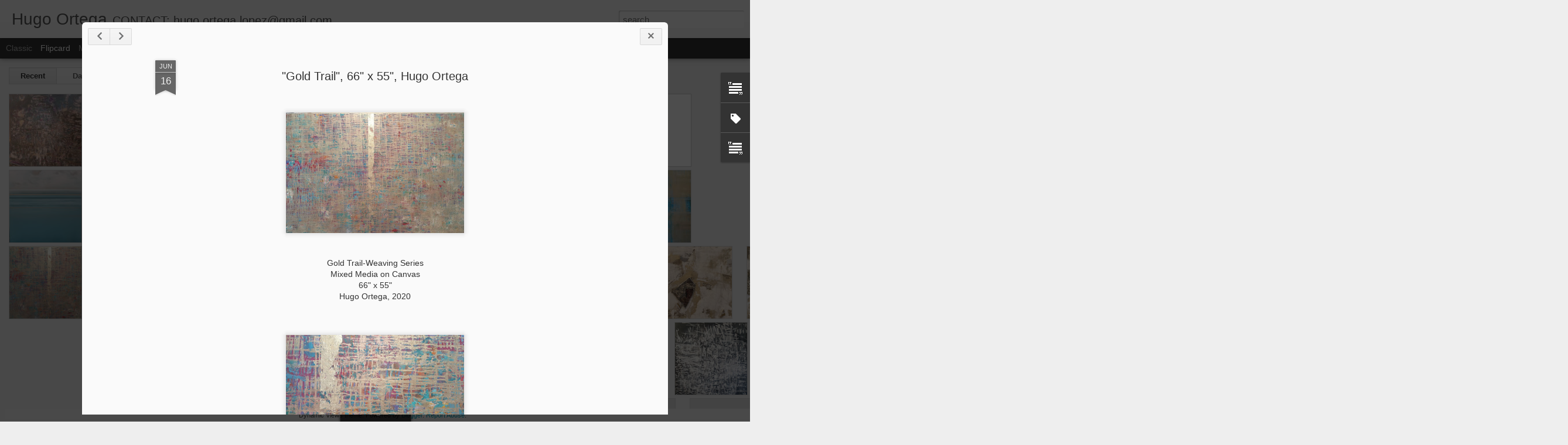

--- FILE ---
content_type: text/javascript; charset=UTF-8
request_url: http://www.hugo-ortega.com/?v=0&action=initial&widgetId=Label1&responseType=js&xssi_token=AOuZoY6-39eIMO4X4PSe7R8QTflK0qnlpQ%3A1769780841726
body_size: 489
content:
try {
_WidgetManager._HandleControllerResult('Label1', 'initial',{'title': 'artwork type', 'display': 'list', 'showFreqNumbers': true, 'labels': [{'name': 'SOLD', 'count': 218, 'cssSize': 5, 'url': 'http://www.hugo-ortega.com/search/label/SOLD'}, {'name': 'ABStract', 'count': 183, 'cssSize': 5, 'url': 'http://www.hugo-ortega.com/search/label/ABStract'}, {'name': 'Available', 'count': 178, 'cssSize': 5, 'url': 'http://www.hugo-ortega.com/search/label/Available'}, {'name': 'SEA', 'count': 90, 'cssSize': 4, 'url': 'http://www.hugo-ortega.com/search/label/SEA'}, {'name': 'NOT AVAILABLE', 'count': 45, 'cssSize': 4, 'url': 'http://www.hugo-ortega.com/search/label/NOT%20AVAILABLE'}, {'name': 'architecture', 'count': 31, 'cssSize': 4, 'url': 'http://www.hugo-ortega.com/search/label/architecture'}, {'name': 'flowers', 'count': 25, 'cssSize': 3, 'url': 'http://www.hugo-ortega.com/search/label/flowers'}, {'name': 'Fish', 'count': 23, 'cssSize': 3, 'url': 'http://www.hugo-ortega.com/search/label/Fish'}, {'name': 'Landscape', 'count': 22, 'cssSize': 3, 'url': 'http://www.hugo-ortega.com/search/label/Landscape'}, {'name': 'PRIVATE COLLECTION', 'count': 19, 'cssSize': 3, 'url': 'http://www.hugo-ortega.com/search/label/PRIVATE%20COLLECTION'}, {'name': 'SEASCAPE', 'count': 18, 'cssSize': 3, 'url': 'http://www.hugo-ortega.com/search/label/SEASCAPE'}, {'name': 'FLORA', 'count': 15, 'cssSize': 3, 'url': 'http://www.hugo-ortega.com/search/label/FLORA'}, {'name': 'BOATS', 'count': 1, 'cssSize': 1, 'url': 'http://www.hugo-ortega.com/search/label/BOATS'}]});
} catch (e) {
  if (typeof log != 'undefined') {
    log('HandleControllerResult failed: ' + e);
  }
}


--- FILE ---
content_type: text/javascript; charset=UTF-8
request_url: http://www.hugo-ortega.com/?v=0&action=initial&widgetId=Label1&responseType=js&xssi_token=AOuZoY6-39eIMO4X4PSe7R8QTflK0qnlpQ%3A1769780841726
body_size: 489
content:
try {
_WidgetManager._HandleControllerResult('Label1', 'initial',{'title': 'artwork type', 'display': 'list', 'showFreqNumbers': true, 'labels': [{'name': 'SOLD', 'count': 218, 'cssSize': 5, 'url': 'http://www.hugo-ortega.com/search/label/SOLD'}, {'name': 'ABStract', 'count': 183, 'cssSize': 5, 'url': 'http://www.hugo-ortega.com/search/label/ABStract'}, {'name': 'Available', 'count': 178, 'cssSize': 5, 'url': 'http://www.hugo-ortega.com/search/label/Available'}, {'name': 'SEA', 'count': 90, 'cssSize': 4, 'url': 'http://www.hugo-ortega.com/search/label/SEA'}, {'name': 'NOT AVAILABLE', 'count': 45, 'cssSize': 4, 'url': 'http://www.hugo-ortega.com/search/label/NOT%20AVAILABLE'}, {'name': 'architecture', 'count': 31, 'cssSize': 4, 'url': 'http://www.hugo-ortega.com/search/label/architecture'}, {'name': 'flowers', 'count': 25, 'cssSize': 3, 'url': 'http://www.hugo-ortega.com/search/label/flowers'}, {'name': 'Fish', 'count': 23, 'cssSize': 3, 'url': 'http://www.hugo-ortega.com/search/label/Fish'}, {'name': 'Landscape', 'count': 22, 'cssSize': 3, 'url': 'http://www.hugo-ortega.com/search/label/Landscape'}, {'name': 'PRIVATE COLLECTION', 'count': 19, 'cssSize': 3, 'url': 'http://www.hugo-ortega.com/search/label/PRIVATE%20COLLECTION'}, {'name': 'SEASCAPE', 'count': 18, 'cssSize': 3, 'url': 'http://www.hugo-ortega.com/search/label/SEASCAPE'}, {'name': 'FLORA', 'count': 15, 'cssSize': 3, 'url': 'http://www.hugo-ortega.com/search/label/FLORA'}, {'name': 'BOATS', 'count': 1, 'cssSize': 1, 'url': 'http://www.hugo-ortega.com/search/label/BOATS'}]});
} catch (e) {
  if (typeof log != 'undefined') {
    log('HandleControllerResult failed: ' + e);
  }
}
